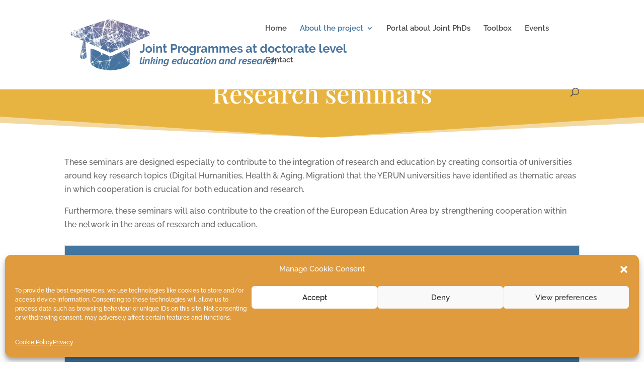

--- FILE ---
content_type: text/css
request_url: https://www.jointphdprogrammes.com/wp-content/et-cache/248/et-divi-dynamic-tb-36-248-late.css?ver=1764932385
body_size: 229
content:
@font-face{font-family:ETmodules;font-display:block;src:url(//www.jointphdprogrammes.com/wp-content/themes/Divi/core/admin/fonts/modules/social/modules.eot);src:url(//www.jointphdprogrammes.com/wp-content/themes/Divi/core/admin/fonts/modules/social/modules.eot?#iefix) format("embedded-opentype"),url(//www.jointphdprogrammes.com/wp-content/themes/Divi/core/admin/fonts/modules/social/modules.woff) format("woff"),url(//www.jointphdprogrammes.com/wp-content/themes/Divi/core/admin/fonts/modules/social/modules.ttf) format("truetype"),url(//www.jointphdprogrammes.com/wp-content/themes/Divi/core/admin/fonts/modules/social/modules.svg#ETmodules) format("svg");font-weight:400;font-style:normal}

--- FILE ---
content_type: text/css
request_url: https://www.jointphdprogrammes.com/wp-content/themes/joint-phd-programmes/style.css?ver=4.27.5
body_size: 231
content:
/*
Theme Name:  Joint Phd Programmes
Theme URI:   https://www.jointphdprogrammes.com
Version:     1.0
Description: A child theme of Divi. This is a custom child theme created for our site joint phd programmes.
Author:      CampusE
Author URI:  https://www.jointphdprogrammes.com
Template:    Divi
*/

/*- Add any CSS custom code for this child theme below this line -*/

--- FILE ---
content_type: text/css
request_url: https://www.jointphdprogrammes.com/wp-content/et-cache/248/et-core-unified-248.min.css?ver=1764932385
body_size: 288
content:
.unclickable>a:hover{cursor:default}@media screen and (min-width:981px){.sub-menu{min-width:300px}#top-menu li li a{width:260px;padding:4px 12px}}#top-menu .current-menu-item a::before{-webkit-transform:translateY(18px);transform:translateY(18px);opacity:1.0}#top-menu li a:hover:before{-webkit-transform:translateY(18px);transform:translateY(18px);opacity:1}#top-menu li a:before{content:'';position:absolute;top:10px;left:0;background:#e09b3f;width:100%;height:2px;-webkit-transform:translateY(24px);transform:translateY(24px);opacity:0;transition:0.3s ease}